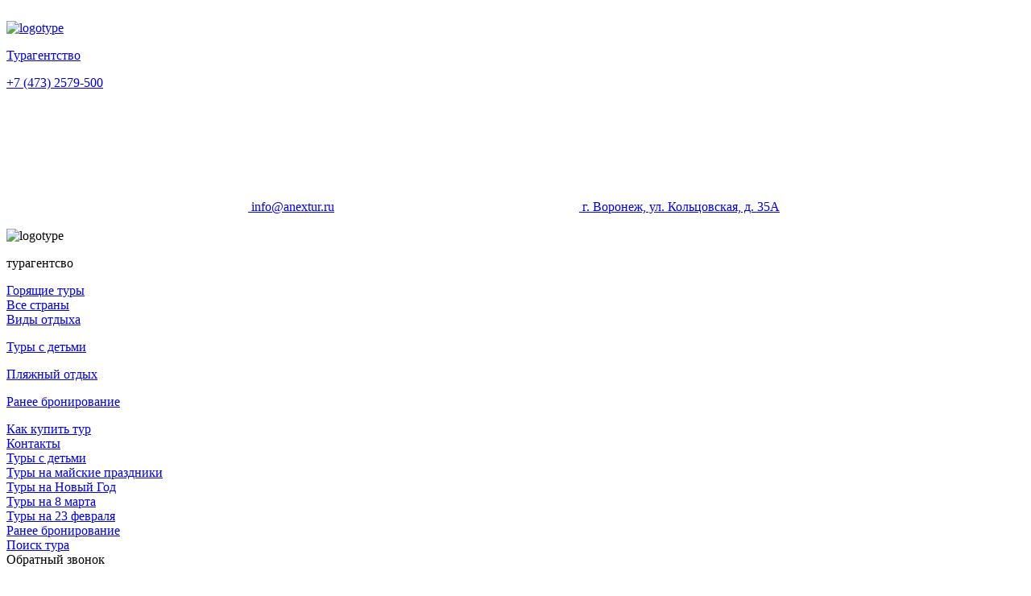

--- FILE ---
content_type: text/html; charset=UTF-8
request_url: https://turyonlin.ru/beach/indiya/
body_size: 4782
content:
<!doctype html>
<html lang="RU">
<head>
    <meta charset="UTF-8">
    <meta name="viewport" content="width=device-width, initial-scale=1.0">
    <meta http-equiv="X-UA-Compatible" content="IE=edge">
    <title>Пляжный отдых в Индию на 2026 год: купить онлайн </title>
	<meta name="description" content="Пляжный отдых  от туроператора Anex Tour. Низкие цены на отдых на море">

    <link href="https://fonts.googleapis.com/css?family=Open+Sans:300,400,600,700&display=swap" rel="stylesheet">
    <link rel="stylesheet" href="/static/css/main.css">
    <link rel="stylesheet" href="/static/css/custom.css">
    <script type="text/javascript" src="/static/js/jquery.js"></script>
    <script type="text/javascript">
		var site_name = 'AnexTour Landing';
	</script>
    <meta name="yandex-verification" content="91fc37565fc887f6" />
<!-- Google Tag Manager -->
<script>(function(w,d,s,l,i){w[l]=w[l]||[];w[l].push({'gtm.start':
new Date().getTime(),event:'gtm.js'});var f=d.getElementsByTagName(s)[0],
j=d.createElement(s),dl=l!='dataLayer'?'&l='+l:'';j.async=true;j.src=
'https://www.googletagmanager.com/gtm.js?id='+i+dl;f.parentNode.insertBefore(j,f);
})(window,document,'script','dataLayer','GTM-MNLNBHS');</script>
<!-- End Google Tag Manager -->


</head>
<body>
<header class="header">
    <div class="header__container">
        <div class="header__line">
            <div class="header__line-item">
                <div class="header__block">
                    <div class="header__recall">
                        <a class="image image__recall" href="tel:+74732579500">
                            <img src="/static/images/svg/telephone.svg" alt="">
                        </a>
                    </div>
                                            <a href="/" class="image image__logo ta-c">
                            <img src="/static/images/svg/anex.svg" alt="logotype">
                            <p>Турагентство</p>
                        </a>
                                        
                </div>
                <div class="header__block header__block_mobile-hidden">
                    <a href="tel:+74951627503" class="link link_bold mb-2">+7 (473) 2579-500</a>
                    <!-- <p>c 10:00 до 20:00 ежедневно </p> -->
                </div>
                <div class="header__block header__block_mobile-hidden">
                    <a href="mailto:info@anextur.ru" class="link link_header mb-2">
                        <span class="icon icon_link-static icon_mail"><svg><use
                                        href="/static/images/svg/sprite.svg#svg_mail"></use></svg></span>
                        info@anextur.ru</a>
                    <a href="/contacts/" class="link link_header">
                        <span class="icon icon_link-static icon_place"><svg><use
                                        href="/static/images/svg/sprite.svg#svg_place"></use></svg></span>
                        г. Воронеж, ул. Кольцовская, д. 35А</a>
                </div>
            </div>
            <div class="header__line-item">
                <div class="menu">
                    <div class="menu__item menu__item_hidden menu__item_main">
                        <div class="image image__menu image__menu_back" header-close>
                            <img src="/static/images/svg/back.svg" alt="">
                        </div>
                        <div class="image image__logo-footer">
                            <img src="/static/images/svg/anex_light.svg" alt="logotype">
                            <p>турагентсво</p>
                        </div>
                    </div>
                    <div class="menu__item ">
                        <a href="/hot-tours/" class="link link_menu">Горящие туры</a>
                    </div>
                    <div class="menu__item ">
                        <a href="/countries/" class="link link_menu">Все страны</a>
                    </div>
                    <div class="menu__item menu__item_hidden-mob has-submenu">
                        <a href="javascript:void(0)" class="link link_menu">Виды отдыха</a>

                        <div class="submenu">
                            <p class="submenu__item"><a href="/kids/" class="link link_submenu">Туры с детьми</a></p>
                            <p class="submenu__item"><a href="/beach/" class="link link_submenu">Пляжный отдых</a></p>
                            <p class="submenu__item"><a href="/early-booking/" class="link link_submenu">Ранее бронирование</a></p>
                        </div>
                    </div>
                    <div class="menu__item ">
                        <a href="/how-to-buy/" class="link link_menu">Как купить тур</a>
                    </div>
                    <div class="menu__item menu__item_bordered ">
                        <a href="/contacts/" class="link link_menu">Контакты</a>
                    </div>
                    <div class="menu__item menu__item_hidden"><a href="/kids/" class="link link_menu">Туры с детьми</a></div>
                    <div class="menu__item menu__item_hidden"><a href="/may-holidays/" class="link link_menu">Туры на майские праздники</a>
                    </div>
                    <div class="menu__item menu__item_hidden"><a href="/new-year/" class="link link_menu">Туры на Новый Год</a></div>
                    <div class="menu__item menu__item_hidden"><a href="/8-march/" class="link link_menu">Туры на 8 марта</a></div>
                    <div class="menu__item menu__item_hidden"><a href="/23-fabruary/" class="link link_menu">Туры на 23 февраля</a></div>
                    <div class="menu__item menu__item_hidden"><a href="/early-booking/" class="link link_menu">Ранее бронирование</a></div>
                </div>
                <div class="hamburger hamburger--elastic">
                    <div class="hamburger-box">
                        <div class="hamburger-inner"></div>
                    </div>
                </div>
            </div>
        </div>
    </div>
</header>
      
	  <section class="section section_centered section_main section_backgrounded"
         style="background-image: url(/uploads/1522852530india.jpg)">
    <div class="container">
        <div class="btn-block btn-block_head">
            <a href="/search/" class="btn btn_search btn_violet">Поиск тура</a>
            <div class="btn btn_recall btn_light" popup>Обратный звонок</div>
        </div>
        <div class="title title_light ta-c">
            <h1>
                Пляжный отдых в Индию            </h1>
            <p class="text text_small text_gray">Введите необходимые вам параметры, чтобы найти&nbsp;идеально подходящий
                вам тур</p>
        </div>
        <div class="tv_block">
                                            
                                <div class="tv-search-form " tv-type="8" tv-theme="theme2" tv-departure="26" tv-country="3"  tv-width="1086"  ></div>
                    </div>
    </div>
</section>


<section class="section section_relative section__content section__content_big section__content_form">
    <div class="image image_abs">
        <img src="/uploads/form.jpg">
    </div>
    <div class="container">
        <div class="title title_light title_about ta-c">
            <h2>Подобрать тур с&nbsp;профессионалом</h2>
            <p class="footnote footnote_light footnote__preform ta-c">Оставьте свои данные и наш менеджер свяжется с
                &nbsp;вами в&nbsp;ближайшее время</p>
        </div>
        <form class="form form_centered" data-form id="form_get-tour" novalidate>
            <input type="hidden" name="target" value="otp_forma_podbor_tur_s_prof">
            <div class="form-group">
                <input type="tel" name="phone" required placeholder="Ваш телефон">
                <label class="error"></label>
            </div>
            <div class="form-group">
                <input type="email" name="email" required placeholder="Ваш e-mail">
                <label class="error"></label>
            </div>
            <div class="form-group">
                <button type="submit" value="Подобрать тур" class="btn btn_submit btn_red sendRequest   ">Подобрать тур</button>
            </div>
        </form>
        <p class="footnote footnote_default footnote_light ta-c">Нажимая кнопку «Подобрать тур», высоглашаетесь&nbsp;с&nbsp;<a
                    href="#" class="link link_inline link_bordered">Пользовательским соглашением</a></p>
    </div>
</section>

<footer class="footer">
    <div class="footer__container">
        <div class="footer__line">
            <div class="footer__line-item">
                <div class="image image__logo-footer footer__logo">
                    <img src="/static/images/svg/anex_light.svg" alt="">
                    <p>турагенство</p>
                </div>
                <p class="footnote footnote_light">© 2026 Anex Tour | Все права защищены</p>
                <div class="social">
                    <a rel="nofollow" target="_blank" href="javascript:void(0)" class="social__item image image_social">
                        <svg>
                            <use href="/static/images/svg/sprite.svg#svg_facebook"></use>
                        </svg>
                    </a>
                    <a rel="nofollow" target="_blank" href="javascript:void(0)" class="social__item image image_social">
                        <svg>
                            <use href="/static/images/svg/sprite.svg#svg_instagram"></use>
                        </svg>
                    </a>
                    <a rel="nofollow" target="_blank" href="javascript:void(0)" class="social__item image image_social image_social-vk">
                        <svg>
                            <use href="/static/images/svg/sprite.svg#svg_vk"></use>
                        </svg>
                    </a>
                </div>
            </div>
            <div class="footer__line-item footer__line-item_grow">
                <div class="footer__menu">
                    <div class="footer__menu-item">
                        <span class="link link__footer-main">Туристам</span>
                        <a href="/how-to-buy/" class="link link__footer">Как купить тур</a>
                        <a href="/payment/" class="link link__footer">Информация об оплате</a>
                        <a href="/contacts/" class="link link__footer">Контакты</a>
                        <a href="/policy/" class="link link__footer">Политика в отношении защиты и обработки персональных
                            данных</a>
                    </div>
                    <div class="footer__menu-item">
                        <span class="link link__footer-main">Навигация по сайту</span>
                        <a href="/search/" class="link link__footer">Поиск тура</a>
                        <a href="/countries/" class="link link__footer">Страны</a>
                        <a href="/hot-tours/" class="link link__footer">Горящие туры</a>
                        <a href="/kids/" class="link link__footer">Отдых с детьми</a>
                    </div>
                </div>
            </div>
            <div class="footer__line-item footer__line-item_last">
                <p><a href="tel:+74951627503" class="link link__footer-phone link_light link__header">+7 (473) 2579-500</a></p>
                <p class="mb-1">
                    <a popup class="link link_iconed link_gold link_dashed link__footer">
                        <span class="icon icon_link icon_recall"><svg><use
                                        href="/static/images/svg/sprite.svg#svg_phone"></use></svg></span>
                        Заказать обратный звонок
                    </a>
                </p>
                <p>
                    <a href="#" class="link link_iconed link_gold link_dashed link__footer">
                        <span class="icon icon_link icon_place"><svg><use
                                        href="/static/images/svg/sprite.svg#svg_place"></use></svg></span>
                        Где купить тур
                    </a>
                </p>
                <p>
                    <a href="mailto:info@anextur.ru" class="link link_iconed link_gold link_dashed link__footer">
                        <span class="icon icon_link icon_mail"><svg><use
                                        href="/static/images/svg/sprite.svg#svg_mail"></use></svg></span>
                        info@anextur.ru
                    </a>
                </p>
            </div>
        </div>
    </div>
    <div class="footer__container footer__container_dark">

        <div class="footer__line">
            <div class="footer__line-item footer__line-item_half">
                <p class="footnote footnote_footer">
                    Данный сайт носит исключительно информационный характер, и вся информация на нём не является
                    публичной офертой, определяемой положениями Статьи 437 (2) Гражданского кодекса Российской
                    Федерации. Для получения подробной информации о наличии и стоимости, обращайтесь к менеджерам по
                    продажам.
                </p>
            </div>
        </div>
    </div>
</footer>
<div class="popup" id="popup">
    <div class="popup__wrapper">
        <div class="popup__close">
            <div class="image image__close">
                <img src="/static/images/svg/close.svg" alt="">
            </div>
        </div>
        <div class="title title_popup title__content ta-c">
            <h2>Обратный звонок</h2>
            <p class="footnote footnote__popup ta-c">Наш менеджер свяжется с вами в ближайшее время</p>
        </div>
        <form class="form form_centered form__popup pt-0 mb-2" data-form novalidate id="form_recall">
            <input type="hidden" name="target" value="otpr_forma_zak_obr_zvon">
            <div class="form-group form-group_grow">
                <input type="text" name="name" required placeholder="Ваше имя" class="dark">
                <label class="error"></label>
            </div>
            <div class="form-group form-group_grow">
                <input type="tel" name="phone" required placeholder="Ваш телефон" class="dark">
                <label class="error"></label>
            </div>
            <div class="form-group form-group_submit">
                <button type="submit" value="Отправить заявку" class="btn btn_submit btn_red btn_full sendRequest">Позвонить мне
                </button>
            </div>
        </form>
        <p class="footnote footnote_default footnote_gray ta-c">Нажимая кнопку «Позвонить мне», вы соглашаетесь с <a
                    href="/policy/" target="_blank" rel="nofollow" class="link link_inline link_bordered">Пользовательским соглашением</a></p>
    </div>
</div>
<div class="popup" id="popup_price">
    <div class="popup__wrapper">
        <div class="popup__close">
            <div class="image image__close">
                <img src="/static/images/svg/close.svg" alt="">
            </div>
        </div>
        <div class="title title_popup title__content ta-c">
            <h2>Рассчитать стоимость тура</h2>
            <p class="footnote footnote__popup ta-c">Введите ваши данные и наш менеджер свяжется с вами в ближайшее
                время</p>
        </div>
        <form class="form form_centered form__popup pt-0 mb-2" data-form novalidate id="form_popup">
            <div class="form-group">
                <input type="tel" name="phone" required placeholder="Ваш телефон" class="dark">
            </div>
            <div class="form-group">
                <input type="email" name="email" required placeholder="Ваш e-mail" class="dark">
            </div>
            <div class="form-group">
                <button type="submit" value="Подобрать тур" class="btn btn_submit btn_red btn_full">Позвонить мне
                </button>
            </div>
        </form>
        <p class="footnote footnote_default footnote_gray ta-c">Нажимая кнопку «Позвонить мне», вы соглашаетесь с <a
                    href="#" class="link link_inline link_bordered">Пользовательским соглашением</a></p>
    </div>
</div>
<div class="popup" id="popup-message">
    <div class="popup__wrapper popup__wrapper_message">
        <div class="popup__close">
            <div class="image image__close">
                <img src="/static/images/svg/close.svg" alt="">
            </div>
        </div>
        <div class="image image__send">
            <img src="/static/images/svg/message.svg" alt="">
        </div>
        <div class="popup__text ta-c">

        </div>
    </div>
</div>
<script>window.prefix = "";</script>
<script defer src="https://api-maps.yandex.ru/2.1/?lang=ru_RU" type="text/javascript"></script>
<script defer type="text/javascript" src="/static/js/main.js"></script>
<script defer type="text/javascript" src="/static/js/inputmask.js"></script>
<script defer type="text/javascript" src="/static/js/custom.js"></script>
<script defer src="/static/js/svgFixer.js"></script>
<link rel="stylesheet" href="/static/flags/css/flag-icon.min.css">
<script type="text/javascript" src="//tourvisor.ru/module/init.js"></script>
<script type="text/javascript">
var __cs = __cs || [];
__cs.push(["setCsAccount", "6ATGMR90uUuExf6m11yvMMuzSZFGIt8O"]);
</script>
<script type="text/javascript" async src="https://app.comagic.ru/static/cs.min.js"></script>

<!-- Global site tag (gtag.js) - Google Analytics -->
<script async src="https://www.googletagmanager.com/gtag/js?id=UA-116848924-2"></script>
<script>
  window.dataLayer = window.dataLayer || [];
  function gtag(){dataLayer.push(arguments);}
  gtag('js', new Date());

  gtag('config', 'UA-116848924-2');
</script>

<!-- Google Tag Manager (noscript) -->
<noscript><iframe src="https://www.googletagmanager.com/ns.html?id=GTM-MNLNBHS"
height="0" width="0" style="display:none;visibility:hidden"></iframe></noscript>
<!-- End Google Tag Manager (noscript) -->

<!-- Yandex.Metrika counter -->
<script type="text/javascript" >
   (function(m,e,t,r,i,k,a){m[i]=m[i]||function(){(m[i].a=m[i].a||[]).push(arguments)};
   m[i].l=1*new Date();k=e.createElement(t),a=e.getElementsByTagName(t)[0],k.async=1,k.src=r,a.parentNode.insertBefore(k,a)})
   (window, document, "script", "https://mc.yandex.ru/metrika/tag.js", "ym");

   ym(60740200, "init", {
        clickmap:true,
        trackLinks:true,
        accurateTrackBounce:true,
        webvisor:true
   });
</script>
<noscript><div><img src="https://mc.yandex.ru/watch/60740200" style="position:absolute; left:-9999px;" alt="" /></div></noscript>
<!-- /Yandex.Metrika counter -->

</body>
</html>